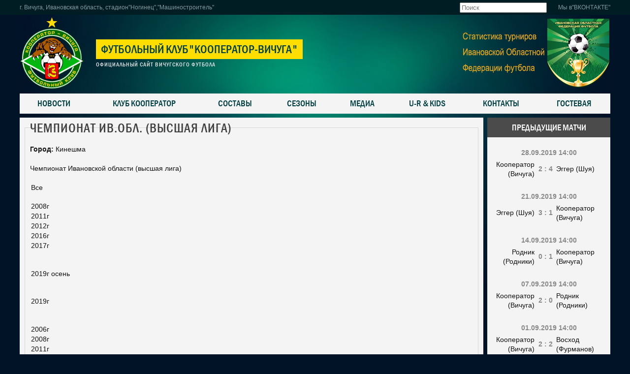

--- FILE ---
content_type: text/html; charset=UTF-8
request_url: https://fc-kooperator.ru/sezony/2011-god/chempionat-iv-obl-vysshaya-liga/team/26/41
body_size: 10993
content:
<!DOCTYPE html>
<html lang="ru-RU">
<head>
	<meta charset="UTF-8">
	<meta name="viewport" content="initial-scale=1.0, width=device-width">
	<title>Чемпионат Ив.обл. (высшая лига) - Футбольный клуб &quot;КООПЕРАТОР-ВИЧУГА&quot;</title>
	<meta name='robots' content='index, follow, max-image-preview:large, max-snippet:-1, max-video-preview:-1' />

	<!-- This site is optimized with the Yoast SEO plugin v21.0 - https://yoast.com/wordpress/plugins/seo/ -->
	<meta name="description" content="Футбольный клуб &quot;Кооператор&quot; г.Вичуга и вичугский футбол" />
	<link rel="canonical" href="https://fc-kooperator.ru/sezony/2011-god/chempionat-iv-obl-vysshaya-liga/team/26/41" />
	<meta property="og:locale" content="ru_RU" />
	<meta property="og:type" content="article" />
	<meta property="og:title" content="Чемпионат Ив.обл. (высшая лига) - Футбольный клуб &quot;КООПЕРАТОР-ВИЧУГА&quot;" />
	<meta property="og:description" content="Футбольный клуб &quot;Кооператор&quot; г.Вичуга и вичугский футбол" />
	<meta property="og:url" content="https://fc-kooperator.ru/sezony/2011-god/chempionat-iv-obl-vysshaya-liga/team/26/41" />
	<meta property="og:site_name" content="Футбольный клуб &quot;КООПЕРАТОР-ВИЧУГА&quot;" />
	<meta property="article:published_time" content="2019-11-10T20:29:00+00:00" />
	<meta property="article:modified_time" content="2023-10-23T22:36:14+00:00" />
	<meta name="author" content="admin" />
	<meta name="twitter:card" content="summary_large_image" />
	<meta name="twitter:label1" content="Написано автором" />
	<meta name="twitter:data1" content="admin" />
	<meta name="twitter:label2" content="Примерное время для чтения" />
	<meta name="twitter:data2" content="1 минута" />
	<script type="application/ld+json" class="yoast-schema-graph">{"@context":"https://schema.org","@graph":[{"@type":"WebPage","@id":"https://fc-kooperator.ru/sezony/2011-god/chempionat-iv-obl-vysshaya-liga/team/26/41","url":"https://fc-kooperator.ru/sezony/2011-god/chempionat-iv-obl-vysshaya-liga/team/26/41","name":"Чемпионат Ив.обл. (высшая лига) - Футбольный клуб &quot;КООПЕРАТОР-ВИЧУГА&quot;","isPartOf":{"@id":"https://fc-kooperator.ru/#website"},"datePublished":"2019-11-10T20:29:00+00:00","dateModified":"2023-10-23T22:36:14+00:00","author":{"@id":"https://fc-kooperator.ru/#/schema/person/9c43880c5743fec822a4546aefe240c0"},"description":"Футбольный клуб \"Кооператор\" г.Вичуга и вичугский футбол","breadcrumb":{"@id":"https://fc-kooperator.ru/sezony/2011-god/chempionat-iv-obl-vysshaya-liga/team/26/41#breadcrumb"},"inLanguage":"ru-RU","potentialAction":[{"@type":"ReadAction","target":["https://fc-kooperator.ru/sezony/2011-god/chempionat-iv-obl-vysshaya-liga/team/26/41"]}]},{"@type":"BreadcrumbList","@id":"https://fc-kooperator.ru/sezony/2011-god/chempionat-iv-obl-vysshaya-liga/team/26/41#breadcrumb","itemListElement":[{"@type":"ListItem","position":1,"name":"Главная страница","item":"https://fc-kooperator.ru/"},{"@type":"ListItem","position":2,"name":"Чемпионат Ив.обл. (высшая лига)"}]},{"@type":"WebSite","@id":"https://fc-kooperator.ru/#website","url":"https://fc-kooperator.ru/","name":"Футбольный клуб &quot;КООПЕРАТОР-ВИЧУГА&quot;","description":"","potentialAction":[{"@type":"SearchAction","target":{"@type":"EntryPoint","urlTemplate":"https://fc-kooperator.ru/?s={search_term_string}"},"query-input":"required name=search_term_string"}],"inLanguage":"ru-RU"},{"@type":"Person","@id":"https://fc-kooperator.ru/#/schema/person/9c43880c5743fec822a4546aefe240c0","name":"admin","image":{"@type":"ImageObject","inLanguage":"ru-RU","@id":"https://fc-kooperator.ru/#/schema/person/image/","url":"https://secure.gravatar.com/avatar/2d6826023f031865b164c14f78254c0e?s=96&d=mm&r=g","contentUrl":"https://secure.gravatar.com/avatar/2d6826023f031865b164c14f78254c0e?s=96&d=mm&r=g","caption":"admin"},"sameAs":["https://fc-kooperator.ru"],"url":"https://fc-kooperator.ru/author/admin"}]}</script>
	<!-- / Yoast SEO plugin. -->


<link rel="alternate" type="application/rss+xml" title="Футбольный клуб &quot;КООПЕРАТОР-ВИЧУГА&quot; &raquo; Лента комментариев к &laquo;Чемпионат Ив.обл. (высшая лига)&raquo;" href="https://fc-kooperator.ru/sezony/2011-god/chempionat-iv-obl-vysshaya-liga/team/26/41/feed" />
<script type="text/javascript">
window._wpemojiSettings = {"baseUrl":"https:\/\/s.w.org\/images\/core\/emoji\/14.0.0\/72x72\/","ext":".png","svgUrl":"https:\/\/s.w.org\/images\/core\/emoji\/14.0.0\/svg\/","svgExt":".svg","source":{"concatemoji":"https:\/\/fc-kooperator.ru\/wp-includes\/js\/wp-emoji-release.min.js?ver=6.1.1"}};
/*! This file is auto-generated */
!function(e,a,t){var n,r,o,i=a.createElement("canvas"),p=i.getContext&&i.getContext("2d");function s(e,t){var a=String.fromCharCode,e=(p.clearRect(0,0,i.width,i.height),p.fillText(a.apply(this,e),0,0),i.toDataURL());return p.clearRect(0,0,i.width,i.height),p.fillText(a.apply(this,t),0,0),e===i.toDataURL()}function c(e){var t=a.createElement("script");t.src=e,t.defer=t.type="text/javascript",a.getElementsByTagName("head")[0].appendChild(t)}for(o=Array("flag","emoji"),t.supports={everything:!0,everythingExceptFlag:!0},r=0;r<o.length;r++)t.supports[o[r]]=function(e){if(p&&p.fillText)switch(p.textBaseline="top",p.font="600 32px Arial",e){case"flag":return s([127987,65039,8205,9895,65039],[127987,65039,8203,9895,65039])?!1:!s([55356,56826,55356,56819],[55356,56826,8203,55356,56819])&&!s([55356,57332,56128,56423,56128,56418,56128,56421,56128,56430,56128,56423,56128,56447],[55356,57332,8203,56128,56423,8203,56128,56418,8203,56128,56421,8203,56128,56430,8203,56128,56423,8203,56128,56447]);case"emoji":return!s([129777,127995,8205,129778,127999],[129777,127995,8203,129778,127999])}return!1}(o[r]),t.supports.everything=t.supports.everything&&t.supports[o[r]],"flag"!==o[r]&&(t.supports.everythingExceptFlag=t.supports.everythingExceptFlag&&t.supports[o[r]]);t.supports.everythingExceptFlag=t.supports.everythingExceptFlag&&!t.supports.flag,t.DOMReady=!1,t.readyCallback=function(){t.DOMReady=!0},t.supports.everything||(n=function(){t.readyCallback()},a.addEventListener?(a.addEventListener("DOMContentLoaded",n,!1),e.addEventListener("load",n,!1)):(e.attachEvent("onload",n),a.attachEvent("onreadystatechange",function(){"complete"===a.readyState&&t.readyCallback()})),(e=t.source||{}).concatemoji?c(e.concatemoji):e.wpemoji&&e.twemoji&&(c(e.twemoji),c(e.wpemoji)))}(window,document,window._wpemojiSettings);
</script>
<style type="text/css">
img.wp-smiley,
img.emoji {
	display: inline !important;
	border: none !important;
	box-shadow: none !important;
	height: 1em !important;
	width: 1em !important;
	margin: 0 0.07em !important;
	vertical-align: -0.1em !important;
	background: none !important;
	padding: 0 !important;
}
</style>
	<link rel='stylesheet' id='wp-block-library-css' href='https://fc-kooperator.ru/wp-includes/css/dist/block-library/style.min.css?ver=6.1.1' type='text/css' media='all' />
<link rel='stylesheet' id='classic-theme-styles-css' href='https://fc-kooperator.ru/wp-includes/css/classic-themes.min.css?ver=1' type='text/css' media='all' />
<style id='global-styles-inline-css' type='text/css'>
body{--wp--preset--color--black: #000000;--wp--preset--color--cyan-bluish-gray: #abb8c3;--wp--preset--color--white: #ffffff;--wp--preset--color--pale-pink: #f78da7;--wp--preset--color--vivid-red: #cf2e2e;--wp--preset--color--luminous-vivid-orange: #ff6900;--wp--preset--color--luminous-vivid-amber: #fcb900;--wp--preset--color--light-green-cyan: #7bdcb5;--wp--preset--color--vivid-green-cyan: #00d084;--wp--preset--color--pale-cyan-blue: #8ed1fc;--wp--preset--color--vivid-cyan-blue: #0693e3;--wp--preset--color--vivid-purple: #9b51e0;--wp--preset--gradient--vivid-cyan-blue-to-vivid-purple: linear-gradient(135deg,rgba(6,147,227,1) 0%,rgb(155,81,224) 100%);--wp--preset--gradient--light-green-cyan-to-vivid-green-cyan: linear-gradient(135deg,rgb(122,220,180) 0%,rgb(0,208,130) 100%);--wp--preset--gradient--luminous-vivid-amber-to-luminous-vivid-orange: linear-gradient(135deg,rgba(252,185,0,1) 0%,rgba(255,105,0,1) 100%);--wp--preset--gradient--luminous-vivid-orange-to-vivid-red: linear-gradient(135deg,rgba(255,105,0,1) 0%,rgb(207,46,46) 100%);--wp--preset--gradient--very-light-gray-to-cyan-bluish-gray: linear-gradient(135deg,rgb(238,238,238) 0%,rgb(169,184,195) 100%);--wp--preset--gradient--cool-to-warm-spectrum: linear-gradient(135deg,rgb(74,234,220) 0%,rgb(151,120,209) 20%,rgb(207,42,186) 40%,rgb(238,44,130) 60%,rgb(251,105,98) 80%,rgb(254,248,76) 100%);--wp--preset--gradient--blush-light-purple: linear-gradient(135deg,rgb(255,206,236) 0%,rgb(152,150,240) 100%);--wp--preset--gradient--blush-bordeaux: linear-gradient(135deg,rgb(254,205,165) 0%,rgb(254,45,45) 50%,rgb(107,0,62) 100%);--wp--preset--gradient--luminous-dusk: linear-gradient(135deg,rgb(255,203,112) 0%,rgb(199,81,192) 50%,rgb(65,88,208) 100%);--wp--preset--gradient--pale-ocean: linear-gradient(135deg,rgb(255,245,203) 0%,rgb(182,227,212) 50%,rgb(51,167,181) 100%);--wp--preset--gradient--electric-grass: linear-gradient(135deg,rgb(202,248,128) 0%,rgb(113,206,126) 100%);--wp--preset--gradient--midnight: linear-gradient(135deg,rgb(2,3,129) 0%,rgb(40,116,252) 100%);--wp--preset--duotone--dark-grayscale: url('#wp-duotone-dark-grayscale');--wp--preset--duotone--grayscale: url('#wp-duotone-grayscale');--wp--preset--duotone--purple-yellow: url('#wp-duotone-purple-yellow');--wp--preset--duotone--blue-red: url('#wp-duotone-blue-red');--wp--preset--duotone--midnight: url('#wp-duotone-midnight');--wp--preset--duotone--magenta-yellow: url('#wp-duotone-magenta-yellow');--wp--preset--duotone--purple-green: url('#wp-duotone-purple-green');--wp--preset--duotone--blue-orange: url('#wp-duotone-blue-orange');--wp--preset--font-size--small: 13px;--wp--preset--font-size--medium: 20px;--wp--preset--font-size--large: 36px;--wp--preset--font-size--x-large: 42px;--wp--preset--spacing--20: 0.44rem;--wp--preset--spacing--30: 0.67rem;--wp--preset--spacing--40: 1rem;--wp--preset--spacing--50: 1.5rem;--wp--preset--spacing--60: 2.25rem;--wp--preset--spacing--70: 3.38rem;--wp--preset--spacing--80: 5.06rem;}:where(.is-layout-flex){gap: 0.5em;}body .is-layout-flow > .alignleft{float: left;margin-inline-start: 0;margin-inline-end: 2em;}body .is-layout-flow > .alignright{float: right;margin-inline-start: 2em;margin-inline-end: 0;}body .is-layout-flow > .aligncenter{margin-left: auto !important;margin-right: auto !important;}body .is-layout-constrained > .alignleft{float: left;margin-inline-start: 0;margin-inline-end: 2em;}body .is-layout-constrained > .alignright{float: right;margin-inline-start: 2em;margin-inline-end: 0;}body .is-layout-constrained > .aligncenter{margin-left: auto !important;margin-right: auto !important;}body .is-layout-constrained > :where(:not(.alignleft):not(.alignright):not(.alignfull)){max-width: var(--wp--style--global--content-size);margin-left: auto !important;margin-right: auto !important;}body .is-layout-constrained > .alignwide{max-width: var(--wp--style--global--wide-size);}body .is-layout-flex{display: flex;}body .is-layout-flex{flex-wrap: wrap;align-items: center;}body .is-layout-flex > *{margin: 0;}:where(.wp-block-columns.is-layout-flex){gap: 2em;}.has-black-color{color: var(--wp--preset--color--black) !important;}.has-cyan-bluish-gray-color{color: var(--wp--preset--color--cyan-bluish-gray) !important;}.has-white-color{color: var(--wp--preset--color--white) !important;}.has-pale-pink-color{color: var(--wp--preset--color--pale-pink) !important;}.has-vivid-red-color{color: var(--wp--preset--color--vivid-red) !important;}.has-luminous-vivid-orange-color{color: var(--wp--preset--color--luminous-vivid-orange) !important;}.has-luminous-vivid-amber-color{color: var(--wp--preset--color--luminous-vivid-amber) !important;}.has-light-green-cyan-color{color: var(--wp--preset--color--light-green-cyan) !important;}.has-vivid-green-cyan-color{color: var(--wp--preset--color--vivid-green-cyan) !important;}.has-pale-cyan-blue-color{color: var(--wp--preset--color--pale-cyan-blue) !important;}.has-vivid-cyan-blue-color{color: var(--wp--preset--color--vivid-cyan-blue) !important;}.has-vivid-purple-color{color: var(--wp--preset--color--vivid-purple) !important;}.has-black-background-color{background-color: var(--wp--preset--color--black) !important;}.has-cyan-bluish-gray-background-color{background-color: var(--wp--preset--color--cyan-bluish-gray) !important;}.has-white-background-color{background-color: var(--wp--preset--color--white) !important;}.has-pale-pink-background-color{background-color: var(--wp--preset--color--pale-pink) !important;}.has-vivid-red-background-color{background-color: var(--wp--preset--color--vivid-red) !important;}.has-luminous-vivid-orange-background-color{background-color: var(--wp--preset--color--luminous-vivid-orange) !important;}.has-luminous-vivid-amber-background-color{background-color: var(--wp--preset--color--luminous-vivid-amber) !important;}.has-light-green-cyan-background-color{background-color: var(--wp--preset--color--light-green-cyan) !important;}.has-vivid-green-cyan-background-color{background-color: var(--wp--preset--color--vivid-green-cyan) !important;}.has-pale-cyan-blue-background-color{background-color: var(--wp--preset--color--pale-cyan-blue) !important;}.has-vivid-cyan-blue-background-color{background-color: var(--wp--preset--color--vivid-cyan-blue) !important;}.has-vivid-purple-background-color{background-color: var(--wp--preset--color--vivid-purple) !important;}.has-black-border-color{border-color: var(--wp--preset--color--black) !important;}.has-cyan-bluish-gray-border-color{border-color: var(--wp--preset--color--cyan-bluish-gray) !important;}.has-white-border-color{border-color: var(--wp--preset--color--white) !important;}.has-pale-pink-border-color{border-color: var(--wp--preset--color--pale-pink) !important;}.has-vivid-red-border-color{border-color: var(--wp--preset--color--vivid-red) !important;}.has-luminous-vivid-orange-border-color{border-color: var(--wp--preset--color--luminous-vivid-orange) !important;}.has-luminous-vivid-amber-border-color{border-color: var(--wp--preset--color--luminous-vivid-amber) !important;}.has-light-green-cyan-border-color{border-color: var(--wp--preset--color--light-green-cyan) !important;}.has-vivid-green-cyan-border-color{border-color: var(--wp--preset--color--vivid-green-cyan) !important;}.has-pale-cyan-blue-border-color{border-color: var(--wp--preset--color--pale-cyan-blue) !important;}.has-vivid-cyan-blue-border-color{border-color: var(--wp--preset--color--vivid-cyan-blue) !important;}.has-vivid-purple-border-color{border-color: var(--wp--preset--color--vivid-purple) !important;}.has-vivid-cyan-blue-to-vivid-purple-gradient-background{background: var(--wp--preset--gradient--vivid-cyan-blue-to-vivid-purple) !important;}.has-light-green-cyan-to-vivid-green-cyan-gradient-background{background: var(--wp--preset--gradient--light-green-cyan-to-vivid-green-cyan) !important;}.has-luminous-vivid-amber-to-luminous-vivid-orange-gradient-background{background: var(--wp--preset--gradient--luminous-vivid-amber-to-luminous-vivid-orange) !important;}.has-luminous-vivid-orange-to-vivid-red-gradient-background{background: var(--wp--preset--gradient--luminous-vivid-orange-to-vivid-red) !important;}.has-very-light-gray-to-cyan-bluish-gray-gradient-background{background: var(--wp--preset--gradient--very-light-gray-to-cyan-bluish-gray) !important;}.has-cool-to-warm-spectrum-gradient-background{background: var(--wp--preset--gradient--cool-to-warm-spectrum) !important;}.has-blush-light-purple-gradient-background{background: var(--wp--preset--gradient--blush-light-purple) !important;}.has-blush-bordeaux-gradient-background{background: var(--wp--preset--gradient--blush-bordeaux) !important;}.has-luminous-dusk-gradient-background{background: var(--wp--preset--gradient--luminous-dusk) !important;}.has-pale-ocean-gradient-background{background: var(--wp--preset--gradient--pale-ocean) !important;}.has-electric-grass-gradient-background{background: var(--wp--preset--gradient--electric-grass) !important;}.has-midnight-gradient-background{background: var(--wp--preset--gradient--midnight) !important;}.has-small-font-size{font-size: var(--wp--preset--font-size--small) !important;}.has-medium-font-size{font-size: var(--wp--preset--font-size--medium) !important;}.has-large-font-size{font-size: var(--wp--preset--font-size--large) !important;}.has-x-large-font-size{font-size: var(--wp--preset--font-size--x-large) !important;}
.wp-block-navigation a:where(:not(.wp-element-button)){color: inherit;}
:where(.wp-block-columns.is-layout-flex){gap: 2em;}
.wp-block-pullquote{font-size: 1.5em;line-height: 1.6;}
</style>
<link rel='stylesheet' id='fc-kooperator-css' href='https://fc-kooperator.ru/wp-content/themes/fc-kooperator/style.css?ver=6.1.1' type='text/css' media='all' />
<link rel="https://api.w.org/" href="https://fc-kooperator.ru/wp-json/" /><link rel="alternate" type="application/json" href="https://fc-kooperator.ru/wp-json/wp/v2/posts/5696" /><link rel="EditURI" type="application/rsd+xml" title="RSD" href="https://fc-kooperator.ru/xmlrpc.php?rsd" />
<link rel="wlwmanifest" type="application/wlwmanifest+xml" href="https://fc-kooperator.ru/wp-includes/wlwmanifest.xml" />
<meta name="generator" content="WordPress 6.1.1" />
<link rel='shortlink' href='https://fc-kooperator.ru/?p=5696' />
<link rel="alternate" type="application/json+oembed" href="https://fc-kooperator.ru/wp-json/oembed/1.0/embed?url=https%3A%2F%2Ffc-kooperator.ru%2Fsezony%2F2011-god%2Fchempionat-iv-obl-vysshaya-liga%2Fteam%2F26%2F41" />
<link rel="alternate" type="text/xml+oembed" href="https://fc-kooperator.ru/wp-json/oembed/1.0/embed?url=https%3A%2F%2Ffc-kooperator.ru%2Fsezony%2F2011-god%2Fchempionat-iv-obl-vysshaya-liga%2Fteam%2F26%2F41&#038;format=xml" />
	<link rel="shortcut icon" href="https://fc-kooperator.ru/wp-content/themes/fc-kooperator/images/favicon.ico" type="image/x-icon">
</head>
<body class="post-template-default single single-post postid-5696 single-format-standard">
<div class="top-info">
	<div id="center">
		<div id="date">г. Вичуга, Ивановская область, стадион"Ногинец","Машиностроитель"</div>
		<div id="right-top">
			<div class="search mod_search189">
				<form action="/" method="get" class="form-inline" role="search">
					<label for="mod-search-searchword189" class="element-invisible"> </label>
					<input name="s" id="mod-search-searchword189" maxlength="200" class="inputbox search-query input-medium" type="search" size="20" placeholder="Поиск">
				</form>
			</div>
			<div id="info"><a href="https://vk.com/fc_kooperator" target="_blank">Мы в"ВКОНТАКТЕ"</a></div>
		</div>
	</div>
</div>
<div class="all-wrapper">
	<header>
		<div id="logotipe">
			<div id="info">
				<p><a href="/"><img src="https://fc-kooperator.ru/wp-content/themes/fc-kooperator/images/Coop_logo_RGB_png_1.png" width="130" border="0"></a></p>
			</div>
		</div>
		<div id="logo-text-all">
			<div id="logo-text-title"><a href="/">Футбольный клуб"Кооператор-Вичуга"</a></div>
			<div id="logo-text-info">Официальный сайт Вичугского футбола</div>
		</div>
		<div id="telephone">
			<div id="info">
				<div><a href="/sezony"><img src="https://fc-kooperator.ru/wp-content/themes/fc-kooperator/images/3ast-h155.png" alt="Нажмите чтобы перейти в статистику." title="Нажмите чтобы перейти в статистику."></a></div>
			</div>
		</div>
	</header>
	<nav>
		<ul class="nav menu mod-list">
			<li><a href="/news">Новости</a></li>
			<li class="deeper parent">
				<a href="/klub">Клуб Кооператор</a>
				<ul class="nav-child unstyled small">
					<li><a href="/klub/administratsiya">Администрация</a></li>
					<li><a href="/klub/shkola">Футбольная школа и секции</a></li>
					<li><a href="/klub/o-klube">О клубе</a></li>
					<li><a href="/klub/istoriya">История до 1988г</a></li>
					<li><a href="/klub/stadiony">Стадионы</a></li>
					<li><a href="/klub/atributika-2">Атрибутика (2)</a></li>
				</ul>
			</li>
			<li class="divider deeper parent">
				<span class="separator">Составы</span>
				<ul class="nav-child unstyled small">
					<li class="divider deeper parent">
						<span class="separator">2017_ВЛ</span>
						<ul class="nav-child unstyled small">
							<li><a href="/komanda/2017-vl/avaks-2017">Авакс_2017</a></li>
							<li><a href="/komanda/2017-vl/volzhanin">Волжанин_2017</a></li>
							<li><a href="/komanda/2017-vl/voskhod-2017">Восход_2017</a></li>
							<li><a href="/komanda/2017-vl/kooperator-2017">Кооператор_2017</a></li>
							<li><a href="/komanda/2017-vl/kokhma-2017">Кохма_2017</a></li>
							<li><a href="/komanda/2017-vl/rodnik-2017">Родник_2017</a></li>
							<li><a href="/komanda/2017-vl/tejkovo-2017">Тейково_2017</a></li>
							<li><a href="/komanda/2017-vl/shujskij-2017">Шуйский_2017</a></li>
							<li><a href="/komanda/2017-vl/shuya-egger-2017">Шуя-Эггер_2017</a></li>
						</ul>
					</li>
					<li class="divider deeper parent">
						<span class="separator">2017_1Л</span>
						<ul class="nav-child unstyled small">
							<li><a href="/komanda/2017-1l/bgv-2017">БГВ_2017</a></li>
							<li><a href="/komanda/2017-1l/zavolzhsk-2017">Заволжск_2017</a></li>
							<li><a href="/komanda/2017-1l/zvezda-2017">Звезда_2017</a></li>
						</ul>
					</li>
					<li class="divider"><span class="separator">2017_2Л</span></li>
					<li class="divider deeper parent">
						<span class="separator">2016</span>
						<ul class="nav-child unstyled small">
							<li><a href="/komanda/2016/kooperator-mff-2016">КООПЕРАТОР_МФФ_2016</a></li>
							<li><a href="/komanda/2016/tekstilshchik-m-mff-2016">ТЕКСТИЛЬЩИК-М_МФФ_2016</a></li>
							<li><a href="/komanda/2016/tejkovo-iv-o-2016">ТЕЙКОВО_ИВ.О_2016</a></li>
							<li><a href="/komanda/2016/voskhod-iv-o-2016">ВОСХОД_Ив.о_2016</a></li>
							<li><a href="/komanda/2016/volzhanin-iv-o-2016">Волжанин_Ив.о_2016</a></li>
							<li><a href="/komanda/2016/rodnik-iv-o-2015-2016">Родник_Ив.О_2015_2016</a></li>
							<li><a href="/komanda/2016/spartak-iv-o-2016">Спартак-Эггер_Ив.О_2016</a></li>
							<li><a href="/komanda/2016/iskra-iv-o-2016">Искра_Ив.О_2016</a></li>
							<li><a href="/komanda/2016/kokhma-iv-o-2016">Кохма_Ив.О_2016</a></li>
						</ul>
					</li>
					<li class="divider deeper parent">
						<span class="separator">2015</span>
						<ul class="nav-child unstyled small">
							<li><a href="/komanda/vysshaya-liga-2015/kooperator-iv-2015">Кооператор_МФФ_2015</a></li>
							<li><a href="/komanda/vysshaya-liga-2015/kooperator-2015">Кооператор_Ив.О_2015</a></li>
							<li><a href="/komanda/vysshaya-liga-2015/voskhod-2015">Восход_Ив.О_2015</a></li>
							<li><a href="/komanda/vysshaya-liga-2015/iskra-2015">Искра_Ив.О_2015</a></li>
							<li><a href="/komanda/vysshaya-liga-2015/kokhma-2015">Кохма_Ив.О_2015</a></li>
							<li><a href="/komanda/vysshaya-liga-2015/rodnik-2015">Родник_Ив.О_2015</a></li>
							<li><a href="/komanda/vysshaya-liga-2015/spart-2015">Спартак_Ив.О_2015</a></li>
							<li><a href="/komanda/vysshaya-liga-2015/tejkovo-2015">Тейково_Ив.О_2015</a></li>
							<li><a href="/komanda/vysshaya-liga-2015/yuzha-2015">Южа_Ив.О_2015</a></li>
							<li><a href="/komanda/vysshaya-liga-2015/vichuga-v-2015">Вичуга_Ветераны ИвО_2015</a></li>
							<li><a href="/komanda/vysshaya-liga-2015/kolteks-2015">Колтекс_1Л Ив.О_2015</a></li>
						</ul>
					</li>
					<li><a href="/komanda/kom-kooper">Администрация</a></li>
					<li class="divider deeper parent">
						<span class="separator">2014</span>
						<ul class="nav-child unstyled small">
							<li><a href="/komanda/mff-2014/kooperator-mff2014">Кооператор_МФФ_2014</a></li>
							<li><a href="/komanda/mff-2014/tekstilshchik-m-mff-2014">Текстильщик-М_МФФ_2014</a></li>
							<li><a href="/komanda/mff-2014/kooperator-vl-ivo-2014">Кооператор_ВЛ ИвО_2014</a></li>
							<li><a href="/komanda/mff-2014/spartak-telekom-vl-ivo-2014">Спартак-Телеком_ВЛ ИвО_2014</a></li>
						</ul>
					</li>
					<li class="divider deeper parent">
						<span class="separator">2013</span>
						<ul class="nav-child unstyled small">
							<li><a href="/komanda/2013/kooperator-mff-2013">Кооператор_МФФ_2013</a></li>
							<li><a href="/komanda/2013/tekstilshchik-m-mff-2013">Текстильщик-М_МФФ_2013</a></li>
						</ul>
					</li>
					<li class="divider"><span class="separator">2012</span></li>
					<li class="divider"><span class="separator">2011</span></li>
					<li class="divider"><span class="separator">2010</span></li>
					<li class="divider deeper parent">
						<span class="separator">2009</span>
						<ul class="nav-child unstyled small">
							<li><a href="/komanda/mff-2009/kooperator-2009-mff">Кооператор_МФФ_2009</a></li>
						</ul>
					</li>
					<li class="divider deeper parent">
						<span class="separator">2006</span>
						<ul class="nav-child unstyled small">
							<li><a href="/komanda/2006-iv-ol-vyssh-liga/kooperator-2006">Кооператор_ВЛ ИвО_2006</a></li>
							<li><a href="/komanda/2006-iv-ol-vyssh-liga/medved-2006">Медведь_ВЛ ИвО_2006</a></li>
						</ul>
					</li>
				</ul>
			</li>
			<li class="deeper parent">
				<a href="/sezony">Сезоны</a>
				<ul class="nav-child unstyled small">
					<li class="divider deeper parent">
						<span class="separator">2020 год</span>
						<ul class="nav-child unstyled small">
							<li><a href="/sezony/2020-god/chempionat-iv-obl-vysshaya-liga">Чемпионат Ив.обл. (высшая лига)</a></li>
							<li><a href="/sezony/2020-god/pervenstvo-iv-obl-pervaya-liga">Первенство ив.обл.(первая лига)</a></li>
							<li><a href="/sezony/2020-god/pervenstvo-iv-obl-vtoraya-liga">Первенство ив.обл.(вторая лига)</a></li>
							<li><a href="/sezony/2020-god/kubok-ivanovskoj-oblasti">Кубок ивановской области</a></li>
							<li><a href="/sezony/2020-god/pervenstvo-iv-obl-veterany">первенство ив.обл.(ветераны)</a></li>
						</ul>
					</li>
					<li class="divider deeper parent">
						<span class="separator">2019 год</span>
						<ul class="nav-child unstyled small">
							<li><a href="/sezony/2019-god/chempionat-iv-obl-vysshaya-liga2019">Чемпионат Ив.обл. (высшая лига)</a></li>
							<li><a href="/sezony/2019-god/kubok-iv-oblasti-2-liga">Кубок Ив.Области (1-2 Лига)</a></li>
							<li><a href="/sezony/2019-god/pervenstvo-iv-obl-pervaya-liga">Первенство ив.обл.(первая лига)</a></li>
							<li><a href="/sezony/2019-god/pervenstvo-iv-obl-vtoraya-liga">Первенство ив.обл.(вторая лига)</a></li>
							<li><a href="/sezony/2019-god/pervenstvo-iv-oblasti-veterany">Первенство ИВ.области (ветераны)</a></li>
							<li><a href="/sezony/2019-god/kemp-chempionat-vichugi-2019-letnij">КЭМП-чемпионат Вичуги-2019/летний</a></li>
							<li><a href="/sezony/2019-god/kubok-iv-oblasti-vysshaya-liga2019">КУБОК Ив.Области(высшая лига)</a></li>
							<li><a href="/sezony/2019-god/kubok-ivanovskoj-oblasti-1-2-liga-osen">Кубок Ивановской области 1-2 лига осень</a></li>
							<li><a href="/sezony/2019-god/kemp-chempionat-vichugi-zimnij19-20">КЭМП-Чемпионат Вичуги/зимний</a></li>
						</ul>
					</li>
					<li class="divider deeper parent">
						<span class="separator">2018 год</span>
						<ul class="nav-child unstyled small">
							<li><a href="/sezony/2018-god/chempionat-iv-obl-vysshaya-liga">Чемпионат Ив.обл. (высшая лига)</a></li>
							<li><a href="/sezony/2018-god/pervenstvo-iv-obl-pervaya-liga">Первенство Ив.обл.(Первая Лига)</a></li>
							<li><a href="/sezony/2018-god/pervenstvo-iv-obl-vtoraya-liga">Первенство Ив.обл.(Вторая Лига)</a></li>
							<li><a href="/sezony/2018-god/pervenstvo-iv-obl-veterany">Первенство Ив.обл.(ветераны)</a></li>
							<li><a href="/sezony/2018-god/kubok-iv-oblasti-vysshaya-liga">КУБОК Ив.Области(высшая лига)</a></li>
							<li><a href="/sezony/2018-god/kemp-chempionat-vichugi-2018-letnij">КЭМП-чемпионат Вичуги-2018/летний</a></li>
							<li><a href="/sezony/2018-god/kemp-chempionat-g-o-vichuga-po-mini-futbolu-2018-2019gg">КЭМП-Чемп Вичуги 18-19/зимний</a></li>
						</ul>
					</li>
					<li class="divider deeper parent">
						<span class="separator">2017 год</span>
						<ul class="nav-child unstyled small">
							<li><a href="/sezony/2017-god/chempionat-iv-obl-vysshaya-liga">Чемпионат Ив.обл. (высшая лига)</a></li>
							<li><a href="/sezony/2017-god/pervenstvo-iv-obl-pervaya-liga">Первенство Ив.обл.(Первая Лига)</a></li>
							<li><a href="/sezony/2017-god/pervenstvo-ivanovskoj-oblasti-vtoraya-liga">Первенство Ив.обл.(Вторая Лига)</a></li>
							<li><a href="/sezony/2017-god/pervenstvo-iv-obl-veterany">Первенство Ив.обл.(ветераны)</a></li>
							<li><a href="/sezony/2017-god/kubok-iv-oblasti-po-ligam">Кубок Ив.области (по лигам)</a></li>
							<li><a href="/sezony/2017-god/kubok-iv-oblasti-2017g">Кубок Ив.области - 2017г</a></li>
							<li><a href="/sezony/2017-god/pervenstvo-vichugi-po-mini-futbolu-zima">Первенство Вичуги мини-зима</a></li>
						</ul>
					</li>
					<li class="divider deeper parent">
						<span class="separator">2016 год</span>
						<ul class="nav-child unstyled small">
							<li><a href="/sezony/2016-god/pervenstvo-iv-obl-pervaya-liga">Первенство Ив.Обл.(первая лига)</a></li>
							<li><a href="/sezony/2016-god/kubok-iv-oblasti-vysshaya-liga">КУБОК ИВ.Области(высшая лига)</a></li>
							<li><a href="/sezony/2016-god/pervenstvo-iv-oblasti-veterany">Первенство Ив.обл.(ветераны)</a></li>
							<li><a href="/sezony/2016-god/pervenstvo-mff-zolotoe-koltso">Первенство МФФ"Золотое Кольцо"</a></li>
							<li><a href="/sezony/2016-god/kubok-mff-zolotoe-koltso">Кубок МФФ"Золотое КОльцо"</a></li>
							<li><a href="http://goldfootball.nagradion.ru/kubok_chempionov_mff_zolotoe_koltso_2016_god_/" target="_blank" rel="noopener noreferrer">Кубок Чемпионов </a></li>
							<li><a href="/sezony/2016-god/chempionat-vichugi-8-8">КЭМП-Чемпионат Вичуги 8*8 лето</a></li>
							<li><a href="/sezony/2016-god/chempionat-iv-obl-vysshaya-liga">Чемпионат Ив.обл. (высшая лига)</a></li>
						</ul>
					</li>
					<li class="divider deeper parent">
						<span class="separator">2015 год</span>
						<ul class="nav-child unstyled small">
							<li><a href="/sezony/2015-god/chempionat-iv-obl-vysshaya-liga">Чемпионат Ив.обл. (высшая лига)</a></li>
							<li><a href="/sezony/2015-god/pervenstvo-iv-obl-pervaya-liga">Первенство Ив.Обл. (первая лига)</a></li>
							<li><a href="/sezony/2015-god/kubok-iv-oblasti-vysshaya-liga">Кубок Ив.Области(высшая лига)</a></li>
							<li><a href="/sezony/2015-god/pervenstvo-iv-obl-veterany">Первенство Ив.Обл. (ветераны)</a></li>
							<li><a href="/sezony/2015-god/pervenstvo-mff-zolotoe-koltso">Первенство МФФ"Золотое Кольцо" 2015</a></li>
							<li><a href="/sezony/2015-god/kubok-mff-zolotoe-koltso">КУБОК МФФ"Золотое Кольцо"</a></li>
							<li><a href="/sezony/2015-god/otkrytyj-chempionat-g-vichugi-po-futbolu-8-8">Чемпионат Вичуги 8*8</a></li>
							<li><a href="/sezony/2015-god/kemp-chempionat-vichugi-zima">КЭМП-Чемпионат Вичуги (зима)</a></li>
							<li><a href="/sezony/2015-god/kubok-pervoj-ligi-2015-16">Кубок Первой Лиги 2015/16</a></li>
						</ul>
					</li>
					<li class="divider deeper parent">
						<span class="separator">2014 год</span>
						<ul class="nav-child unstyled small">
							<li><a href="/sezony/2014g/kemp-chempionat-vichugi-zima">КЭМП-Чемпионат Вичуги (зима)</a></li>
							<li><a href="/sezony/2014g/chempionat-ivanovskoj-oblasti-vysshaya-liga">Чемпионат Ив.обл. (высшая лига)</a></li>
							<li><a href="/sezony/2014g/pervenstvo-iv-obl-pervaya-liga">Первенство Ив.обл. (первая лига)</a></li>
							<li><a href="/sezony/2014g/kubok-ivanovskoj-oblasti">Кубок Ивановской области</a></li>
							<li><a href="/sezony/2014g/kubok-ivanovskoj-oblasti-2">Кубок Ив.области (Первая Лига)</a></li>
							<li><a href="/sezony/2014g/chempionat-mff-zolotoe-koltso">Первенство МФФ"Золотое Кольцо"</a></li>
							<li><a href="/sezony/2014g/kubok-mff-zolotoe-koltso">Кубок МФФ"Золотое Кольцо"</a></li>
						</ul>
					</li>
					<li class="divider deeper parent">
						<span class="separator">2013 год</span>
						<ul class="nav-child unstyled small">
							<li><a href="/sezony/2013-god/chempionat-mff-zolotoe-koltso2">Первенство МФФ"Золотое Кольцо"</a></li>
							<li><a href="/sezony/2013-god/chempionat-ivanovskoj-oblasti-vysshaya-liga">Чемпионат Ив.обл. (высшая лига)</a></li>
							<li><a href="/sezony/2013-god/pervenstvo-iv-obl-pervaya-liga">Первенство Ив.обл. (первая лига)</a></li>
							<li><a href="/sezony/2013-god/kubok-ivanovskoj-oblasti">Кубок Ивановской области</a></li>
						</ul>
					</li>
					<li class="divider deeper parent">
						<span class="separator">2012 год</span>
						<ul class="nav-child unstyled small">
							<li><a href="/sezony/2012-god/chempionat-iv-obl-vysshaya-liga">Чемпионат Ив.обл. (высшая лига)</a></li>
							<li><a href="/sezony/2012-god/pervenstvo-iv-obl-pervaya-liga">Первенство Ив.обл. (первая лига)</a></li>
							<li><a href="/sezony/2012-god/kubok-ivanovskoj-oblasti-k">Кубок Ивановской области</a></li>
							<li><a href="/sezony/2012-god/kubok-ivanovskoj-oblasti">Суперкубок Ивановской области</a></li>
						</ul>
					</li>
					<li class="divider deeper parent">
						<span class="separator">2011 год</span>
						<ul class="nav-child unstyled small">
							<li><a href="/sezony/2011-god/chempionat-iv-obl-vysshaya-liga">Чемпионат Ив.обл. (высшая лига)</a></li>
							<li><a href="/sezony/2011-god/kubok-ivanovskoj-oblasti11">Кубок Ивановской области</a></li>
						</ul>
					</li>
					<li class="divider deeper parent">
						<span class="separator">2009 год</span>
						<ul class="nav-child unstyled small">
							<li><a href="/sezony/2009-god/chempionat-mff-zolotoe-koltso">Первенство МФФ"Золотое Кольцо"</a></li>
						</ul>
					</li>
					<li class="divider deeper parent">
						<span class="separator">2008 год</span>
						<ul class="nav-child unstyled small">
							<li><a href="/sezony/2008-god/chempionat-iv-obl-vyshaya-liga">Чемпионат Ив. обл. (вышая лига)</a></li>
							<li><a href="/sezony/2008-god/kubok-ivanovskoj-oblasti">Кубок Ивановской области</a></li>
						</ul>
					</li>
					<li class="divider deeper parent">
						<span class="separator">2006 год</span>
						<ul class="nav-child unstyled small">
							<li><a href="/sezony/2006-god/chempionat-mff-zolotoe-koltso">Первенство МФФ"Золотое Кольцо"</a></li>
							<li><a href="/sezony/2006-god/chempionat-ivanovskoj-oblasti-vysshaya-liga">Чемпионат Ив. обл. (высшая лига)</a></li>
						</ul>
					</li>
					<li class="divider deeper parent">
						<span class="separator">2005 год</span>
						<ul class="nav-child unstyled small">
							<li><a href="/sezony/2005-god/chempionat-mff-zolotoe-koltso">Первенство МФФ"Золотое Кольцо"</a></li>
						</ul>
					</li>
				</ul>
			</li>
			<li class="divider deeper parent">
				<span class="separator">Медиа</span>
				<ul class="nav-child unstyled small">
					<li><a href="/media-gallery/photo">Фотогалерея</a></li>
					<li><a href="/media-gallery/applets">Программки</a></li>
					<li><a href="/media-gallery/video">Видео</a></li>
				</ul>
			</li>
			<li class="divider deeper parent">
				<span class="separator">U-r &amp; Kids</span>
				<ul class="nav-child unstyled small">
					<li><a href="/u-i-kids/2019-u-age">2019г U-ст</a></li>
					<li><a href="/u-i-kids/2019g-u-ml">2019г U-мл</a></li>
					<li class="divider deeper parent">
						<span class="separator">2018г</span>
						<ul class="nav-child unstyled small">
							<li><a href="/u-i-kids/2018g/2018g-u-st">2018г U-ст</a></li>
							<li><a href="/u-i-kids/2018g/2018g-u-ml">2018г U-мл</a></li>
							<li><a href="/u-i-kids/2018g/2018-kids-st">2018г Kids-ст</a></li>
							<li><a href="/u-i-kids/2018g/2018g-kids-ml">2018г Kids-мл</a></li>
						</ul>
					</li>
					<li class="divider deeper parent">
						<span class="separator">2017г</span>
						<ul class="nav-child unstyled small">
							<li><a href="/u-i-kids/2017g/2017g-u-st">2017г U-ст</a></li>
							<li><a href="/u-i-kids/2017g/2017g-u-ml">2017г U-мл</a></li>
							<li><a href="/u-i-kids/2017g/2017g-kids-st">2017г Kids-ст</a></li>
							<li><a href="/u-i-kids/2017g/2017-kids-ml">2017 Kids-мл</a></li>
						</ul>
					</li>
					<li class="divider deeper parent">
						<span class="separator">2016г</span>
						<ul class="nav-child unstyled small">
							<li><a href="/u-i-kids/2016g/2016g-u-st">2016г U-ст</a></li>
							<li><a href="/u-i-kids/2016g/2016g-u-ml">2016г U-мл</a></li>
							<li><a href="/u-i-kids/2016g/2016g-kids-st">2016г Kids-ст</a></li>
							<li><a href="/u-i-kids/2016g/2016g-kids-ml">2016г KIDS-мл</a></li>
						</ul>
					</li>
					<li class="divider deeper parent">
						<span class="separator">2015г</span>
						<ul class="nav-child unstyled small">
							<li><a href="/u-i-kids/2015g/2015g-u-st">2015г U-ст</a></li>
							<li><a href="/u-i-kids/2015g/2015g-u-ml">2015г U-мл</a></li>
							<li><a href="/u-i-kids/2015g/2015g-kids-st">2015г KIDS-ст</a></li>
							<li><a href="/u-i-kids/2015g/2015g-kids-ml">2015г KIDS-мл</a></li>
						</ul>
					</li>
					<li class="divider deeper parent">
						<span class="separator">2014г</span>
						<ul class="nav-child unstyled small">
							<li><a href="/u-i-kids/2014g/2014u-1997-1998">2014 U-ст 1997/98</a></li>
							<li><a href="/u-i-kids/2014g/2014u-1999-2000">2014 U-мл 1999/00</a></li>
							<li><a href="/u-i-kids/2014g/2014kids-2001-02">2014 Kids-ст</a></li>
							<li><a href="/u-i-kids/2014g/2014kids-2003-04">2014 Kids-мл</a></li>
						</ul>
					</li>
				</ul>
			</li>
			<li><a href="/kontakty">Контакты</a></li>
			<li><a href="/gostevaya">Гостевая</a></li>
		</ul>
	</nav>
	<div class="info-all">
	<div class="right">
		<div class="prev">
			<div id="custom_html-2" class="widget_text widget widget_custom_html"><div class="textwidget custom-html-widget"><div class="moduletable">
	<h3>Предыдущие матчи</h3>
	<table class="table-right-res" cellpadding="0" border="0" align="center">
		<tbody>
			<tr>
				<td colspan="3" class="date-right-prev">
					28.09.2019 14:00	          
				</td>
			</tr>
			<tr>
				<td class="team1-right">Кооператор (Вичуга)</td>
				<td class="prev-res">
					2 : 4
				</td>
				<td class="team_taway_left" style="width:45%;">			
					Эггер (Шуя)			    
				</td>
			</tr>
			<tr>
				<td colspan="3" class="date-right-prev">
					21.09.2019 14:00	          
				</td>
			</tr>
			<tr>
				<td class="team1-right">Эггер (Шуя)</td>
				<td class="prev-res">
					3 : 1
				</td>
				<td class="team_taway_left" style="width:45%;">			
					Кооператор (Вичуга)			    
				</td>
			</tr>
			<tr>
				<td colspan="3" class="date-right-prev">
					14.09.2019 14:00	          
				</td>
			</tr>
			<tr>
				<td class="team1-right">Родник (Родники)</td>
				<td class="prev-res">
					0 : 1
				</td>
				<td class="team_taway_left" style="width:45%;">			
					Кооператор (Вичуга)			    
				</td>
			</tr>
			<tr>
				<td colspan="3" class="date-right-prev">
					07.09.2019 14:00	          
				</td>
			</tr>
			<tr>
				<td class="team1-right">Кооператор (Вичуга)</td>
				<td class="prev-res">
					2 : 0
				</td>
				<td class="team_taway_left" style="width:45%;">			
					Родник (Родники)			    
				</td>
			</tr>
			<tr>
				<td colspan="3" class="date-right-prev">
					01.09.2019 14:00	          
				</td>
			</tr>
			<tr>
				<td class="team1-right">Кооператор (Вичуга)</td>
				<td class="prev-res">
					2 : 2
				</td>
				<td class="team_taway_left" style="width:45%;">			
					Восход (Фурманов)			    
				</td>
			</tr>
		</tbody>
	</table>
</div>
<div class="moduletable">
	<h3>Спонсоры и партнеры</h3>
	<div id="info">
		<table style="width: 250px; height: 405px; border: 0px solid #ffffff;" rules="all" cellspacing="1" cellpadding="1" border="0">
			<tbody>
				<tr>
					<td><img src="/wp-content/uploads/images/KOSBY_M.png" alt="KOSBY M" width="97" height="39" border="0"></td>
					<td style="padding-right: 15px;" width="130">
						<p><span style="font-size: 8pt; padding-right: 5px;">Фирма"Косби-М" - вкусный спонсор ФК"Кооператор"</span></p>
					</td>
				</tr>
				<tr>
					<td><img src="/wp-content/uploads/images/2014.png" alt="2014" width="90" height="80" border="0"></td>
					<td style="margin-left: 120px; padding-right: 15px;"><span style="font-size: 8pt;">Фирма"КЭМП" - титульный спонсор Чемпионата Вичуги</span></td>
				</tr>
				<tr>
					<td>&nbsp;<img src="/wp-content/uploads/images/Novosib.JPG" alt="Novosib" width="90" height="87" border="0"></td>
					<td style="padding-right: 15px;">
						<p><span style="font-size: 8pt; padding-right: 15px;">ИП Миронович СА - Партнер интернет-сайта"Кооператора"<br></span></p>
					</td>
				</tr>
			</tbody>
		</table>
	</div>
</div>
</div></div>
		<div id="recent-posts-2" class="widget widget_recent_entries">
		<h3 class="widget-title">Последние события</h3>
		<ul>
											<li>
					<a href="https://fc-kooperator.ru/sezony/poisk-sponsorov-kak-razvivaetsya-proe">Поиск спонсоров: как развивается проект поддержки «Кооператор-Вичуги»</a>
									</li>
											<li>
					<a href="https://fc-kooperator.ru/news/stadion-noginec-i-infrastruktura">Стадион «Ногинец» и инфраструктура — как развивается домашняя арена Кооператора</a>
									</li>
											<li>
					<a href="https://fc-kooperator.ru/komanda/poshagovoe-rukovodstvo-po-analitike-f">Пошаговое руководство по аналитике футбольных матчей</a>
									</li>
											<li>
					<a href="https://fc-kooperator.ru/kak-formiruetsya-futbolnaya-komanda-avtoritetnye-igroki-i-silnye-storony-sportsmenov">Как формируется футбольная команда: авторитетные игроки и сильные стороны спортсменов</a>
									</li>
											<li>
					<a href="https://fc-kooperator.ru/vliyanie-futbolnyh-transferov-na-psihologicheskij-klimat-v-komande">Влияние футбольных трансферов на психологический климат в команде</a>
									</li>
					</ul>

		</div>		</div>
	</div>
	<div class="center">
		<div class="content">
			<div class="cont-all">
				<div class="cont-info">
					<div id="border">
						<article id="post-5696" class="post-5696 post type-post status-publish format-standard hentry category-sezony">
	<h1>Чемпионат Ив.обл. (высшая лига)</h1>
	<div class="entry-content">
		<p><strong>Город:</strong> Кинешма</p>
</p>
<p>Чемпионат Ивановской области (высшая лига)</p><option>Все</option><optgroup><option>2008г</option><option>2011г</option><option>2012г</option><option>2016г</option><option>2017г</option></optgroup><br />
<optgroup><option>2019г осень</option></optgroup><br />
<optgroup><option>2019г</option></optgroup><br />
<optgroup><option>2006г</option><option>2008г</option><option>2011г</option><option>2012г</option><option>2013г</option><option>2016г</option><option>2017г</option><option>2018г</option></optgroup></p>
<p>&nbsp;</p>
<p>BLFA_TEAM-OP</p>
<table cellpadding="0" cellspacing="0" border="0" class="team-tour">
<tr id="table-result">
<td id="res-time"><b>1 тур</b><br />
14:00, 2011-05-28</td>
<td id="team1">Спартак-Телеком (Шуя)</td>
<td id="res"><a href="/sezony/2011-god/chempionat-iv-obl-vysshaya-liga/view_match/1059"><strong>3:0</strong></a></td>
<td id="team2">Волжанин (Кинешма)</td>
</tr>
<tr id="table-result">
<td id="res-time"><b>3 тур</b><br />
14:00, 2011-06-11</td>
<td id="team1">Волжанин (Кинешма)</td>
<td id="res"><a href="/sezony/2011-god/chempionat-iv-obl-vysshaya-liga/view_match/1074"><strong>0:1</strong></a></td>
<td id="team2">Восход-Строитель (Фурманов)</td>
</tr>
<tr id="table-result">
<td id="res-time"><b>4 тур</b><br />
14:00, 2011-06-18</td>
<td id="team1">Волжанин (Кинешма)</td>
<td id="res"><a href="/sezony/2011-god/chempionat-iv-obl-vysshaya-liga/view_match/1078"><strong>0:2</strong></a></td>
<td id="team2">Текстильщик-2-Автокран (Иваново)</td>
</tr>
<tr id="table-result">
<td id="res-time"><b>5 тур</b><br />
14:00, 2011-06-25</td>
<td id="team1">Вичуга-ДЮСШ (Вичуга)</td>
<td id="res"><a href="/sezony/2011-god/chempionat-iv-obl-vysshaya-liga/view_match/1082"><strong>1:1</strong></a></td>
<td id="team2">Волжанин (Кинешма)</td>
</tr>
<tr id="table-result">
<td id="res-time"><b>6 тур</b><br />
14:00, 2011-07-02</td>
<td id="team1">Родник (Родники)</td>
<td id="res"><a href="/sezony/2011-god/chempionat-iv-obl-vysshaya-liga/view_match/1088"><strong>1:2</strong></a></td>
<td id="team2">Волжанин (Кинешма)</td>
</tr>
<tr id="table-result">
<td id="res-time"><b>7 тур</b><br />
16:00, 2011-07-09</td>
<td id="team1">Волжанин (Кинешма)</td>
<td id="res"><a href="/sezony/2011-god/chempionat-iv-obl-vysshaya-liga/view_match/1091"><strong>0:2</strong></a></td>
<td id="team2">Геалан-Рустекс (Кохма)</td>
</tr>
<tr id="table-result">
<td id="res-time"><b>9 тур</b><br />
16:00, 2011-07-22</td>
<td id="team1">Кооператор (Вичуга)</td>
<td id="res"><a href="/sezony/2011-god/chempionat-iv-obl-vysshaya-liga/view_match/1097"><strong>3:1</strong></a></td>
<td id="team2">Волжанин (Кинешма)</td>
</tr>
<tr id="table-result">
<td id="res-time"><b>2 тур</b><br />
18:00, 2011-07-27</td>
<td id="team1">Волжанин (Кинешма)</td>
<td id="res"><a href="/sezony/2011-god/chempionat-iv-obl-vysshaya-liga/view_match/1062"><strong>0:2</strong></a></td>
<td id="team2">Кооператор (Вичуга)</td>
</tr>
<tr id="table-result">
<td id="res-time"><b>10 тур</b><br />
14:00, 2011-07-30</td>
<td id="team1">Восход-Строитель (Фурманов)</td>
<td id="res"><a href="/sezony/2011-god/chempionat-iv-obl-vysshaya-liga/view_match/1102"><strong>6:1</strong></a></td>
<td id="team2">Волжанин (Кинешма)</td>
</tr>
<tr id="table-result">
<td id="res-time"><b>11 тур</b><br />
14:00, 2011-08-06</td>
<td id="team1">Текстильщик-2-Автокран (Иваново)</td>
<td id="res"><a href="/sezony/2011-god/chempionat-iv-obl-vysshaya-liga/view_match/1107"><strong>7:0</strong></a></td>
<td id="team2">Волжанин (Кинешма)</td>
</tr>
<tr id="table-result">
<td id="res-time"><b>8 тур</b><br />
18:00, 2011-08-10</td>
<td id="team1">Волжанин (Кинешма)</td>
<td id="res"><a href="/sezony/2011-god/chempionat-iv-obl-vysshaya-liga/view_match/1094"><strong>0:2</strong></a></td>
<td id="team2">Спартак-Телеком (Шуя)</td>
</tr>
<tr id="table-result">
<td id="res-time"><b>12 тур</b><br />
14:00, 2011-08-13</td>
<td id="team1">Волжанин (Кинешма)</td>
<td id="res"><a href="/sezony/2011-god/chempionat-iv-obl-vysshaya-liga/view_match/1110"><strong>2:0</strong></a></td>
<td id="team2">Вичуга-ДЮСШ (Вичуга)</td>
</tr>
<tr id="table-result">
<td id="res-time"><b>13 тур</b><br />
14:00, 2011-08-20</td>
<td id="team1">Волжанин (Кинешма)</td>
<td id="res"><a href="/sezony/2011-god/chempionat-iv-obl-vysshaya-liga/view_match/1116"><strong>1:3</strong></a></td>
<td id="team2">Родник (Родники)</td>
</tr>
<tr id="table-result">
<td id="res-time"><b>14 тур</b><br />
16:00, 2011-08-27</td>
<td id="team1">Геалан-Рустекс (Кохма)</td>
<td id="res"><a href="/sezony/2011-god/chempionat-iv-obl-vysshaya-liga/view_match/1119"><strong>3:0</strong></a></td>
<td id="team2">Волжанин (Кинешма)</td>
</tr>
</table>
<table cellpadding="0" cellspacing="0" border="0" class="team-pl">
<thead>
<tr>
<td id="title-team">Игрок</td>
<td id='title-team'></td>
<td id='title-team'></td>
<td id='title-team'></td>
<td id='title-team'></td>
<td id='title-team'></td>
<td id='title-team'></td>
<td id='title-team'></td>
<td id='title-team'>А</td>
<td id='title-team'>№</td>
<td id='title-team'>Игр</td>
</tr>
</thead>
<tbody>
<tr id="table-result">
<td align="left">*** *</td>
<td>2</td>
<td class='null-cell'>(0)</td>
<td class='null-cell'>0</td>
<td class='null-cell'>0</td>
<td class='null-cell'>0</td>
<td class='null-cell'>0</td>
<td class='null-cell'>0</td>
<td>&nbsp;</td>
<td>&nbsp;</td>
<td>0</td>
</tr>
<tr id="table-result">
<td align="left">Бакунин Клим Гер</td>
<td>1</td>
<td class='null-cell'>(0)</td>
<td class='null-cell'>0</td>
<td class='null-cell'>0</td>
<td>1</td>
<td class='null-cell'>0</td>
<td class='null-cell'>0</td>
<td>&nbsp;</td>
<td>&nbsp;</td>
<td>10</td>
</tr>
<tr id="table-result">
<td align="left">Букарев Артем Ал</td>
<td class='null-cell'>0</td>
<td class='null-cell'>(0)</td>
<td class='null-cell'>0</td>
<td class='null-cell'>0</td>
<td class='null-cell'>0</td>
<td class='null-cell'>0</td>
<td class='null-cell'>0</td>
<td>&nbsp;</td>
<td>&nbsp;</td>
<td>13</td>
</tr>
<tr id="table-result">
<td align="left">Виноградов Алейксей Вл</td>
<td class='null-cell'>0</td>
<td class='null-cell'>(0)</td>
<td class='null-cell'>0</td>
<td class='null-cell'>0</td>
<td class='null-cell'>0</td>
<td class='null-cell'>0</td>
<td class='null-cell'>0</td>
<td>&nbsp;</td>
<td>&nbsp;</td>
<td>2</td>
</tr>
<tr id="table-result">
<td align="left">Железов Александр Вл</td>
<td class='null-cell'>0</td>
<td class='null-cell'>(0)</td>
<td class='null-cell'>0</td>
<td class='null-cell'>0</td>
<td class='null-cell'>0</td>
<td class='null-cell'>0</td>
<td class='null-cell'>0</td>
<td>&nbsp;</td>
<td>&nbsp;</td>
<td>12</td>
</tr>
<tr id="table-result">
<td align="left">Курдяев Денис Ол</td>
<td class='null-cell'>0</td>
<td class='null-cell'>(0)</td>
<td class='null-cell'>0</td>
<td class='null-cell'>0</td>
<td class='null-cell'>0</td>
<td class='null-cell'>0</td>
<td class='null-cell'>0</td>
<td>&nbsp;</td>
<td>&nbsp;</td>
<td>7</td>
</tr>
<tr id="table-result">
<td align="left">Лебедев Иван Льв</td>
<td class='null-cell'>0</td>
<td class='null-cell'>(0)</td>
<td class='null-cell'>0</td>
<td class='null-cell'>0</td>
<td class='null-cell'>0</td>
<td class='null-cell'>0</td>
<td class='null-cell'>0</td>
<td>&nbsp;</td>
<td>&nbsp;</td>
<td>0</td>
</tr>
<tr id="table-result">
<td align="left">Макурин Виталий Вл</td>
<td class='null-cell'>0</td>
<td class='null-cell'>(0)</td>
<td class='null-cell'>0</td>
<td class='null-cell'>0</td>
<td class='null-cell'>0</td>
<td class='null-cell'>0</td>
<td class='null-cell'>0</td>
<td>&nbsp;</td>
<td>&nbsp;</td>
<td>6</td>
</tr>
<tr id="table-result">
<td align="left">Малков Иван Юр</td>
<td class='null-cell'>0</td>
<td class='null-cell'>(0)</td>
<td class='null-cell'>0</td>
<td class='null-cell'>0</td>
<td class='null-cell'>0</td>
<td class='null-cell'>0</td>
<td class='null-cell'>0</td>
<td>&nbsp;</td>
<td>&nbsp;</td>
<td>1</td>
</tr>
<tr id="table-result">
<td align="left">Морозов Алексей Юр</td>
<td class='null-cell'>0</td>
<td class='null-cell'>(0)</td>
<td class='null-cell'>0</td>
<td class='null-cell'>0</td>
<td class='null-cell'>0</td>
<td class='null-cell'>0</td>
<td class='null-cell'>0</td>
<td>&nbsp;</td>
<td>&nbsp;</td>
<td>0</td>
</tr>
<tr id="table-result">
<td align="left">Николаев Алексей Гр</td>
<td class='null-cell'>0</td>
<td class='null-cell'>(0)</td>
<td class='null-cell'>0</td>
<td class='null-cell'>0</td>
<td class='null-cell'>0</td>
<td class='null-cell'>0</td>
<td class='null-cell'>0</td>
<td>&nbsp;</td>
<td>&nbsp;</td>
<td>7</td>
</tr>
<tr id="table-result">
<td align="left">Ольховский Алексей Ник</td>
<td class='null-cell'>0</td>
<td class='null-cell'>(0)</td>
<td class='null-cell'>0</td>
<td class='null-cell'>0</td>
<td class='null-cell'>0</td>
<td class='null-cell'>0</td>
<td class='null-cell'>0</td>
<td>&nbsp;</td>
<td>&nbsp;</td>
<td>8</td>
</tr>
<tr id="table-result">
<td align="left">Петров Александр Анд</td>
<td class='null-cell'>0</td>
<td class='null-cell'>(0)</td>
<td class='null-cell'>0</td>
<td class='null-cell'>0</td>
<td class='null-cell'>0</td>
<td class='null-cell'>0</td>
<td class='null-cell'>0</td>
<td>&nbsp;</td>
<td>&nbsp;</td>
<td>0</td>
</tr>
<tr id="table-result">
<td align="left">Пискарев Максим Ал</td>
<td class='null-cell'>0</td>
<td class='null-cell'>(0)</td>
<td class='null-cell'>0</td>
<td class='null-cell'>0</td>
<td class='null-cell'>0</td>
<td class='null-cell'>0</td>
<td class='null-cell'>0</td>
<td>&nbsp;</td>
<td>&nbsp;</td>
<td>3</td>
</tr>
<tr id="table-result">
<td align="left">Понамарев Андрей Бор</td>
<td>1</td>
<td class='null-cell'>(0)</td>
<td class='null-cell'>0</td>
<td class='null-cell'>0</td>
<td class='null-cell'>0</td>
<td class='null-cell'>0</td>
<td class='null-cell'>0</td>
<td>&nbsp;</td>
<td>&nbsp;</td>
<td>8</td>
</tr>
<tr id="table-result">
<td align="left"><a href="/sezony/2011-god/chempionat-iv-obl-vysshaya-liga/player/26/440">Разумовский Артем Анд</a></td>
<td class='null-cell'>0</td>
<td class='null-cell'>(0)</td>
<td>1</td>
<td class='null-cell'>0</td>
<td>5</td>
<td class='null-cell'>0</td>
<td class='null-cell'>0</td>
<td>Н</td>
<td>10</td>
<td>14</td>
</tr>
<tr id="table-result">
<td align="left">Рогозин Александр Вал</td>
<td>1</td>
<td class='null-cell'>(0)</td>
<td class='null-cell'>0</td>
<td class='null-cell'>0</td>
<td class='null-cell'>0</td>
<td class='null-cell'>0</td>
<td class='null-cell'>0</td>
<td>&nbsp;</td>
<td>&nbsp;</td>
<td>7</td>
</tr>
<tr id="table-result">
<td align="left">Рябов Николай Дм</td>
<td class='null-cell'>0</td>
<td class='null-cell'>(0)</td>
<td class='null-cell'>0</td>
<td class='null-cell'>0</td>
<td>1</td>
<td class='null-cell'>0</td>
<td class='null-cell'>0</td>
<td>&nbsp;</td>
<td>&nbsp;</td>
<td>12</td>
</tr>
<tr id="table-result">
<td align="left"><a href="/sezony/2011-god/chempionat-iv-obl-vysshaya-liga/player/26/365">Семенов Геннадий Сер</a></td>
<td>1</td>
<td>(1)</td>
<td class='null-cell'>0</td>
<td class='null-cell'>0</td>
<td>4</td>
<td class='null-cell'>0</td>
<td class='null-cell'>0</td>
<td>&nbsp;</td>
<td>&nbsp;</td>
<td>14</td>
</tr>
<tr id="table-result">
<td align="left">Смирнов Алексей Сер</td>
<td>1</td>
<td class='null-cell'>(0)</td>
<td class='null-cell'>0</td>
<td class='null-cell'>0</td>
<td>1</td>
<td class='null-cell'>0</td>
<td class='null-cell'>0</td>
<td>&nbsp;</td>
<td>&nbsp;</td>
<td>2</td>
</tr>
<tr id="table-result">
<td align="left">Смирнов Артем Вл</td>
<td class='null-cell'>0</td>
<td class='null-cell'>(0)</td>
<td class='null-cell'>0</td>
<td class='null-cell'>0</td>
<td class='null-cell'>0</td>
<td class='null-cell'>0</td>
<td class='null-cell'>0</td>
<td>&nbsp;</td>
<td>&nbsp;</td>
<td>3</td>
</tr>
<tr id="table-result">
<td align="left">Смирнов Юрий Серг</td>
<td class='null-cell'>0</td>
<td class='null-cell'>(0)</td>
<td class='null-cell'>0</td>
<td class='null-cell'>0</td>
<td class='null-cell'>0</td>
<td class='null-cell'>0</td>
<td class='null-cell'>0</td>
<td>&nbsp;</td>
<td>&nbsp;</td>
<td>0</td>
</tr>
<tr id="table-result">
<td align="left">Федосов Антон Эд</td>
<td class='null-cell'>0</td>
<td class='null-cell'>(0)</td>
<td class='null-cell'>0</td>
<td class='null-cell'>0</td>
<td class='null-cell'>0</td>
<td class='null-cell'>0</td>
<td>1</td>
<td>&nbsp;</td>
<td>&nbsp;</td>
<td>7</td>
</tr>
<tr id="table-result">
<td align="left">Федотов Александр Анд</td>
<td class='null-cell'>0</td>
<td class='null-cell'>(0)</td>
<td class='null-cell'>0</td>
<td class='null-cell'>0</td>
<td class='null-cell'>0</td>
<td class='null-cell'>0</td>
<td class='null-cell'>0</td>
<td>&nbsp;</td>
<td>3</td>
<td>1</td>
</tr>
<tr id="table-result">
<td align="left">Федотов Алексей Анд</td>
<td class='null-cell'>0</td>
<td class='null-cell'>(0)</td>
<td class='null-cell'>0</td>
<td class='null-cell'>0</td>
<td class='null-cell'>0</td>
<td class='null-cell'>0</td>
<td class='null-cell'>0</td>
<td>&nbsp;</td>
<td>&nbsp;</td>
<td>3</td>
</tr>
<tr id="table-result">
<td align="left">Хохлов Сергей Евг</td>
<td class='null-cell'>0</td>
<td class='null-cell'>(0)</td>
<td class='null-cell'>0</td>
<td class='null-cell'>0</td>
<td class='null-cell'>0</td>
<td class='null-cell'>0</td>
<td class='null-cell'>0</td>
<td>&nbsp;</td>
<td>&nbsp;</td>
<td>2</td>
</tr>
<tr id="table-result">
<td align="left">Чусов Александр Ол</td>
<td class='null-cell'>0</td>
<td class='null-cell'>(0)</td>
<td class='null-cell'>0</td>
<td class='null-cell'>0</td>
<td class='null-cell'>0</td>
<td class='null-cell'>0</td>
<td class='null-cell'>0</td>
<td>&nbsp;</td>
<td>&nbsp;</td>
<td>0</td>
</tr>
<tr id="table-result">
<td align="left"><a href="/sezony/2011-god/chempionat-iv-obl-vysshaya-liga/player/26/462">Шахбанов Артур Мир</a></td>
<td class='null-cell'>0</td>
<td class='null-cell'>(0)</td>
<td class='null-cell'>0</td>
<td class='null-cell'>0</td>
<td>3</td>
<td class='null-cell'>0</td>
<td class='null-cell'>0</td>
<td>&nbsp;</td>
<td>&nbsp;</td>
<td>9</td>
</tr>
<tr id="table-result">
<td align="left">Шестаков Денис Ник</td>
<td class='null-cell'>0</td>
<td class='null-cell'>(0)</td>
<td class='null-cell'>0</td>
<td class='null-cell'>0</td>
<td class='null-cell'>0</td>
<td class='null-cell'>0</td>
<td class='null-cell'>0</td>
<td>&nbsp;</td>
<td>&nbsp;</td>
<td>0</td>
</tr>
<tr id="table-result">
<td align="left">Шибаев Александр Сер</td>
<td>1</td>
<td class='null-cell'>(0)</td>
<td class='null-cell'>0</td>
<td class='null-cell'>0</td>
<td class='null-cell'>0</td>
<td class='null-cell'>0</td>
<td class='null-cell'>0</td>
<td>&nbsp;</td>
<td>&nbsp;</td>
<td>6</td>
</tr>
<tr id="table-result">
<td align="left">Шустов Антон Вад</td>
<td class='null-cell'>0</td>
<td class='null-cell'>(0)</td>
<td class='null-cell'>0</td>
<td class='null-cell'>0</td>
<td class='null-cell'>0</td>
<td class='null-cell'>0</td>
<td class='null-cell'>0</td>
<td>&nbsp;</td>
<td>&nbsp;</td>
<td>0</td>
</tr>
<tr>
<td></td>
</tr>
</tbody>
</table>
<p>&nbsp;</p>
	</div>
</article>
						<div style="clear:both;"></div>
					</div>
				</div>
			</div>
		</div>
	</div>
</div>

	<div class="copy-bottom">
		<div class="copyright">
			<div class="footer1"><strong>© 2026 Футбольный клуб "КООПЕРАТОР-ВИЧУГА"</strong></div>
			<div class="footer2">Все права на материалы, находящиеся на сайте <a href="/">www.fc-kooperator.ru</a>, охраняются в соответствии с законодательством РФ, в том числе, об авторских и смежных правах!</div>
		</div>
	</div>
</div>
</body>
</html>

--- FILE ---
content_type: text/css
request_url: https://fc-kooperator.ru/wp-content/themes/fc-kooperator/style.css?ver=6.1.1
body_size: 5731
content:

td.match_date{}
td.team_thome{}
td.match_result{}
td.team_taway{}
.jsm_nextmtable td{
	border:0px;
	padding:3px;
}
table.jsm_nextmtable{
	width:100%;
}
.jsm_nextmtable tr{
	border:0px;
}

.date-right-prev {
	text-align:center;
	color:#888;
	font-weight:bold;
	padding:10px 0 0 0;
	}
.prev-res {
	color:#888;
	width:40px;
	text-align:center;
	font-weight:bold;
	}
.team1-right {
	text-align:right;
	}

article,aside,details,figcaption,figure,footer,header,hgroup,menu,nav,section {display: block;}

body {
	margin:0px;
	padding:0px;
	background:url(images/background-top.jpg) center top no-repeat #001226;
	line-height:100%;
	font-family:Arial, Helvetica, sans-serif;
	font-size:14px;
	overflow-x:hidden;
	color:#111111;
	}

.ccomment-powered {
	display:none;
	}

.top-info {
	width:100%;
	background:#001d23;
	height:30px;
	//position:fixed;
	z-index:9999;
	}
	.top-info #center {
		margin:0 auto;
		max-width:1200px;
		min-width:1000px;
		color:#42585c;
		line-height:30px;
		font-size:12px;
		}
	.top-info #right-top {
		float:right;
		color:#879b9f;
		}
		.top-info #right-top a {
			color:#879b9f;
			text-decoration:none;
			}
		.top-info #right-top a:hover {
			text-decoration:underline;
			}
	.top-info #date {
		float:left;
		color: #879b9f;
		}

.all-wrapper {
	margin:0 auto;
	overflow:hidden;
	max-width:1200px;
	min-width:1000px;
	//padding-top:30px;
	}

header {
	margin:5px 0 0;
	overflow:hidden;
	height:155px;
	}
	header #logotipe {
		float:left;
		}
		header #logotipe p {
			margin:0;
			padding:0;
			}
	header #logo-text-all {
		float:left;
		font-family:Franklin-Gothic-Medium-Cond-Regular;
		text-transform:uppercase;
		margin:45px 0 0 25px;
		overflow:hidden;
		}
		header #logo-text-title {
			background:#fedd00;
			font-size:24px;
			line-height:40px;
			padding:0 10px;
			}
			header #logo-text-title a {
				text-decoration:none;
				display:block;
				color:#004042;
				}
			header #logo-text-title a:hover {
				color:#004042;
				text-decoration:none;
				}
		header #logo-text-info {
			clear:both;
			color:#e6e6e6;
			font-size:12px;
			letter-spacing:1px;
			margin:5px 0 0 0;
			line-height:100%;
			}
	header #telephone {
		float:right;
		color:#f4f4f4;
		font-size:16px;
		font-family:Franklin-Gothic-Book-Regular;
		line-height:18px;
		margin:-5px 0 0 0;
		}
		header #telephone span {
			color:#fedd00;
			font-size:26px;
			letter-spacing:2px;
			font-family:Franklin-Gothic-Medium-Cond-Regular;
			line-height:30px;
			}

nav {
	width: 100%;
	display: table;
	}

nav ul {
	display: table-row;
	margin:0;
	padding:0;
	list-style:none;
	}

nav ul li {
	display: table-cell;
	background: #f4f4f4;
	font-family:Franklin-Gothic-Medium-Cond-Regular;
	text-align: center;
	color: #004042;
	text-transform: uppercase;
	line-height:41px;
	height:40px;
	font-size: 18px;
	padding: 0 15px;
	}
	nav ul li a {
		color: #004042;
		display:block;
		text-decoration: none;
		}
		nav ul li a:hover,
		nav ul li:hover > a {
			background: #fedd00;
			}

nav ul li ul li {
	float:left;
	}

nav li ul {
	background:#ffe536;
	left: -9999em;
	position: absolute;
	}

nav li:hover ul {
	left: auto;
	width: 168px;
	background: none;
	z-index:9999;
	}

nav li ul a {
	width: 255px;
	font-size:16px;
	line-height:36px;
	height:35px;
	}

nav li ul li {
	background: #ffe536;
	font-family:Franklin-Gothic-Medium-Cond-Regular;
	width: 255px;
	font-size:16px;
	line-height:36px;
	height:35px;
	text-transform: uppercase;
	color: #004042;
	text-align: center;
	padding:0;
	margin:0 0 0 -15px;
	}
	nav li ul li:hover {
		background: #fedd00;
		}

nav li li ul {
	margin: -36px 0 0 270px;
	visibility:hidden;
	}


nav li li:hover ul {
	visibility:visible;
	}

nav ul li ul li ul li a {
	font-size:16px;
	width: 268px;
	background: #fedd00;
	}
nav ul li ul li ul li a:hover {
	background: #ffe536;
	}

nav > ul > li.active,
nav > ul > li:hover {
	background: #fedd00;
	}

.info-all {
	overflow:hidden;
	width:100%;
	clear:both;
	margin:8px 0;
	}

.center {
	margin-right:258px;
	}

.content {
	background:#f4f4f4;
	padding:10px;
	line-height:140%;
	overflow:hidden;
	}
	.content #border {
		margin:10px 0 0 0;
		padding:0 10px;
		border:1px solid #d6d6d6;
		min-height:350px;
		}
.cont-all {
	width:100%;
	}

.col_left {
	float:right;
	width:350px;
	margin:0px 0 0 15px;
	overflow:hidden;
	}
	.content .col_left h3 {
		color: #414040;
		font-family:Franklin-Gothic-Medium-Cond-Regular;
		font-size: 18px;
		font-weight: 100;
		letter-spacing: 1px;
		line-height: 100%;
		text-transform: uppercase;
		margin:0;
		padding:0;
		}

.cont-info {
	padding:0;
	text-align:left;
	overflow:hidden;
	}

.content #slider {
	padding:0;
	margin:0 0 0 11px;
	font-size:12px;
	color:#888;
	}
	.content #slider img {
		border:1px solid #ccc;
		max-width:920px;
		width:100%;
		min-width:720px;
		}

.content #slider li {
	list-style: none;
	display: inline-block;
	}
#breadcrumbs {
	padding:0 0 10px 0;
	}
	.content #breadcrumbs a {
		color: #888888;
		}

.bottom-block {
	margin:8px 0 0 0;
	background:#f4f4f4;
	padding:20px 10px 10px 10px;
	line-height:140%;
	overflow:hidden;
	}
	.bottom-block h1 {
		color:#414040;
		font-size:24px;
		letter-spacing:1px;
		text-transform:uppercase;
		font-weight:100;
		margin:-10px 0 20px 0;
		font-family:Franklin-Gothic-Medium-Cond-Regular;
		}
		.bottom-block h1 span {
			background:#f4f4f4;
			padding:0 5px 0 0;
			}
	.bottom-block a {
		color:#414040;
		}

.photo-left {
	float:left;
	width:50%;
	}

.video-right {
	float:right;
	width:50%;
	}

.bottom-block #photo {
	border:1px solid #d6d6d6;
	margin-right:5px;
	padding:0 10px 10px 10px;
	min-height:184px;
	}

.bottom-block #video {
	border:1px solid #d6d6d6;
	margin-left:5px;
	padding:0 10px 10px 10px;
	min-height:198px;
	}

.bottom-block img {
	float:left;
	background: #F4F4F4;
	border: 1px solid #D6D6D6;
	//margin:0 10px 0 0;
	padding: 2px;
	}
	.bottom-block img:hover {
		background: #FEDD00;
		border: 1px solid #FEDD00;
		}

.copy-bottom {
	clear:both;
	margin:30px 0;
	overflow:hidden;
	}

.copyright {
	float:left;
	width:50%;
	font-size:12px;
	color:#bababa;
	}
	.copyright a {
		color:#bababa;
		text-decoration:underline;
		}

.komissarov {
	float:right;
	font-size:12px;
	overflow:hidden;
	}
	.komissarov img {
		margin-left:10px;
		}
	.komissarov a {
		color:#bababa;
		text-decoration:underline;
		}
	.komissarov a:hover {
		text-decoration:none;
		color:#bababa;
		}

.content .row {
	clear:both;
	overflow:hidden;
	width:100%;
	padding:10px 0;
	border-bottom:1px dotted #d6d6d6;
	}
	.content .row #image {
		float:left;
		width:25%;
		}

	.content .row #news-text {
		float:left;
		width:73%;
		margin:0 0 0 2%;
		}
	.content .row #news-h2 {
		float:left;
		}
	.content .row #date {
		font-family:Franklin-Gothic-Book-Regular;
		font-size:11px;
		float:left;
		color:#a5a5a5;
		margin-left: 15px;
		}
	.content .row img {
		width:100%;
		background: #F4F4F4;
		border: 1px solid #fff;
		padding:2px 2px 15px;
		}
	.content .row img:hover {
		background: #FEDD00;
		border: 1px solid #FEDD00;
		}
	.row #news-text p{
		margin-left:3px;
	}
	.content .row #news-h2 h2 {
		margin:0 0 10px 2px;
		padding:0;
		line-height:100%;
		font-family:Franklin-Gothic-Book-Regular;
		font-size:20px;
		font-weight:100;
		}
	.content .row #news-h2 h2 a {
		color:#017e35;
		text-decoration: none;
		}
	.content .row #news-h2 h2 a:hover {
		color:#017e35;
		text-decoration:underline;
		}
.content .row p {
	margin:0;
	}

#dateart {
	font-size:14px;
	color:#a5a5a5;
	position: relative;
	top: -3px;
	}

sub,sup,small{font-size:50%;}
sub,sup {line-height: 0;position: relative;vertical-align: baseline;}
sub{bottom: -0.25em;}
sup{top: -0.4em;}






/*main typography*/
strong,b{font-weight:bold;}
cite,em,dfn{font-style:italic;}
code,kbd,samp,pre,tt,var{font-family: "Courier New", Courier, monospace;}
del{text-decoration:line-through;color:#666;}
ins,dfn{border-bottom:1px solid #ccc;}
big{font-size:125%;}
abbr,acronym{text-transform:uppercase;font-size:85%;letter-spacing:1px;}
abbr[title],acronym[title],dfn[title]{cursor:help;border-bottom:1px solid #ccc;}
img{border:0;-ms-interpolation-mode:bicubic;vertical-align:middle;color:transparent;}

/*links*/
a{text-decoration:underline;}
a:hover{text-decoration:none;cursor:pointer;}

/*forms*/
fieldset{border:1px solid #ccc;}
textarea,input[type="text"],input[type="password"],select{border:1px solid #ccc; vertical-align: baseline; *vertical-align: middle;}
textarea:hover,input[type="text"]:hover,input[type="password"]:hover,select:hover{border-color:#aaa;}
textarea:focus,input[type="text"]:focus,input[type="password"]:focus,select:focus{border-color:#aaa;outline:1px solid #ff0;}
label,select{cursor:pointer;}
button,input[type="button"],input[type="reset"],input[type="submit"]{cursor:pointer;-webkit-appearance:button;*overflow:visible;}
button[disabled],input[disabled],select[disabled]{cursor:default;}
textarea,input[type="text"],input[type="password"]{cursor:text;}
input[type="checkbox"],input[type="radio"]{box-sizing:border-box;padding:0;*width:13px;*height:13px;}
textarea{overflow:auto;vertical-align:top;resize:vertical;}



/*clearfix*/
.clear{clear:both!important;overflow:hidden!important;line-height:0!important;height:0!important;*zoom: 1;}
.clear:before, .clear:after{content:""!important;display:table!important;}
.clear:after{clear:both!important;}

/*other important classes*/
.chromeframe{margin:0.2em 0;background:#ccc;color:black;padding:0.2em 0;}
a.ajax {border-bottom:1px dotted;text-decoration: none!important;}
a.ajax:hover {border:none;text-decoration: none!important;}

















.content ul.page-numbers{
	margin-bottom:0px;
}


ul.page-numbers {
	text-align:center;
	padding: 20px 0;
	margin:0;
	}
	ul.page-numbers li {
		margin: 0;
		padding: 8px 3px;
		display: inline;
		}
		ul.page-numbers li span{
			padding: 8px 13px;
			border: 1px solid #d2d2d2;
			border-top-color: #aeaeae;
			background-color: #fcfcfc;
			box-shadow: inset 0 0 8px rgba(0, 0, 0, 0.04);
			color: #777;
			}
	ul.page-numbers a {
		padding: 8px 13px;
		border: 1px solid #d9d9d9;
		border-bottom-color: #bfbfbf;
		background-color:#ddd;
		background-clip: border-box;
		box-shadow: inset 0 1px 0 rgba(255,255,255,1.0), 0 1px 1px rgba(0,0,0,0.05);
		color: #777;
		text-shadow: 0 1px 0 rgba(255,255,255,1.0);
		text-decoration:none;
		}
		ul.page-numbers a:hover {
		color:#8a8a8a;
		}












.right {
	float:right;
	width:250px;
	overflow:hidden;
	line-height:140%;
	}

.prev {
	background:#f4f4f4;
	overflow:hidden;
	padding:0 0 10px 0;
	}
.prev h3 {
	background:#4b4b4b;
	font-family:Franklin-Gothic-Medium-Cond-Regular;
	font-size: 18px;
	color: #fff;
	text-align: center;
	text-transform: uppercase;
	font-weight:100;
	line-height:41px;
	height:40px;
	margin:0;
	padding:0;
	}
.prev #info {
	padding:10px;
	}

.next {
	background:#f4f4f4;
	overflow:hidden;
	margin:8px 0 0 0;
	padding:0 0 10px 0;
	}
.next h3 {
	background:#007b66;
	font-family:Franklin-Gothic-Medium-Cond-Regular;
	font-size: 18px;
	color: #fff;
	text-align: center;
	text-transform: uppercase;
	font-weight:100;
	line-height:41px;
	height:40px;
	margin:0;
	padding:0;
	}
.next #info {
	padding:10px;
	}

.pg-image {
	background: #F4F4F4;
	border: 1px solid #D6D6D6;
	margin: 0 0 5px 0;
	padding: 2px;
	}
	.pg-image:hover {
		background: #FEDD00;
		border: 1px solid #FEDD00;
		}

// Yackovlev
.select#selectsid {
    display: block;
}
#ya-sid {
    opacity: 1;
    filter: alpha(opacity=100);
    display: block;
}
.season-list.team-list td {
    border-top: 1px solid #777777;
    padding: 10px;
    text-align: left;
}
.season-list.team-list td p {
    margin: 0;
}
.ya-full-stat {
	width: 100%;
}
.ya-full-stat td {
	border-bottom: 1px dotted #dddddd;
	padding: 5px 10px;
	text-align: center;
}
.ya-full-stat th {
	border-bottom: 1px solid #aaaaaa;
	padding: 5px 10px;
	text-align: center;
}
.ya-tourn {
	width: 100%;
}
.ya-tourn td {
	border-bottom: 1px dotted #dddddd;
	border-right: 1px dotted #dddddd;
	padding: 5px 2px;
	text-align: center;
}
.ya-tourn th {
	border-bottom: 1px solid #aaaaaa;
	padding: 5px 10px;
	text-align: center;
	border-right: 1px dotted #dddddd;
}
.ya-subsins {
	width: 34px;
}
.ya-goals, .ya-cards {
	width: 43px;
}
#selectya-sid {
	display: none;
}
.inactive.ya-wrapper {
	display: none;
}
.active.ya-wrapper {
	display: block;
}
.ya-full-stat {
	font-size: 10px;
}
.photo-left {
	width: 100%;
}
.video-right {
	width: 33%;
}
.photo-left .photo-bot > div {
	width: 33%;
	float: left;
}
.photo-bot:after {
	content: "";
display: block;
height: 0;
clear: both;
visibility: hidden;
overflow: hidden;
}
.jsm_playerstat .mdjb_js td {
	border-bottom: 1px dotted #dddddd;
	padding: 2px 0;
}
.mdjb_js a[href*="player"] {
    color: #0077c0 !important;
}
.combine-box-new .field-comb {
    font-size: 12px;
}
.ya-knock {
    margin-left: 5px;
}
.top-info #right-top div.search {
	position: absolute;
	top: 1px;
	left: -200px;
}
.top-info #right-top {
	position: relative;
}
#searchForm .only,
.result-created {
	display: none;
}
.right .next > table {
	border-bottom: 8px solid #011226;
	padding-bottom: 10px;
}
#photo a {
	float: left;
	//width: 267px;
	margin: 0 5px;
}
#team-info a[rel="lightbox-imgsportteam"] {
	display: none;
}
#table-result:hover {
	background: #f9f9f9;
}
#table-result:nth-child(even), #table-result.even,
.ya-full-stat tr:nth-child(even), .ya-full-stat tr.even,
.ya-tourn tr:nth-child(even), .ya-tourn tr.even {
	background: #EDEDED;
}


.prev-res a{
	color:#017e35;
}
.table-right-res .team1-right, .table-right-res .team_taway_left, .table-right-res .prev-res, .table-right-res .res-right{
padding-bottom:15px;
}
.next table.table-right-res{
padding-bottom:10px;
}
.table-right-res{
    padding-top: 10px;
}
.table-right-res .date-right-prev, .table-right-res .date-right{
	padding-bottom:3px;
}
td.center{.random_image_extended

	text-align:center;
}
#photo #info p{
	padding-top:10px;
}
#photo #info p a{
	float:none;
	margin:0px;
}
.random_image_extended img{
	max-height:183px;
	width: inherit;
}
.random_youtube_videos {
	height:188px;
}
#border a{
	text-decoration:none;
}
#border a:hover{
	text-decoration:underline;
}




@font-face {
	font-family:Franklin-Gothic-Medium-Cond-Regular;
	src: url(fonts/Franklin-Gothic-Medium-Cond-Regular.ttf);
	}
@font-face {
	font-family:Franklin-Gothic-Book-Regular;
	src: url(fonts/Franklin-Gothic-Book-Regular.ttf);
	}

::selection {background: #fedd00; color:#111111;}
::-moz-selection {background: #fedd00; color:#111111;}
::-webkit-selection {background: #fedd00; color:#111111;}

.content #border h1 {
	color:#414040;
	font-size:26px;
	letter-spacing:1px;
	line-height:100%;
	text-transform:uppercase;
	font-weight:100;
	margin:-12px 0 20px 0;
	font-family:Franklin-Gothic-Medium-Cond-Regular;
	}
	.content #border h1 span {
		background:#f4f4f4;
		padding:0 5px 0 0;
		}
.content h2{font-size:1.5em;margin:1.6em 0 1em;}
.content h3{font-size:1.2em;margin:1.5em 0 0.75em;}
.content h4{font-size:1.1em;margin:1.2em 0 0.5em;}
.content h5{font-size:1em;margin:1em 0 0.5em;}
.content h6{font-size:1em;margin:1em 0 0.5em;}

/*hr*/
.content hr{display:block;background:#aaa;width:100%;height:1px;border:none;}

/*margin & padding*/
.content blockquote p:first-child{margin:1em 0;}
.content hr, .content p, .content ul, .content ol, .content dl, .content pre, .content blockquote, .content address, .content form, .content table{margin-bottom:20px;}
.content p+p{margin-bottom:20px;}
.content p{text-indent:0;}
.content caption{padding:0.5em 0;}
.content blockquote{padding:0 1em;margin:1.8em 0;}

/*link*/
.content a:link, .content a, .content a:visited {
	color:#017e35;
	text-decoration:underline;
	}
.content a:hover, .content a:active, .content a:focus {
	color:#017e35;
	text-decoration:none;
	}








/*form & control*/
.content legend, .content fieldset, .content input,.content textarea,.content select, .content a.button, .content button {border-radius: 3px;}
.content fieldset{padding:1em;margin:1.8em 0;}
.content legend{padding:0.2em 0.5em; border: 1px solid #ccc; margin: 0.5em 0;white-space:normal;}
.content legend+*{margin-top:1em;}
.content form.form-mode-1 label { display: block; }
.content form .row{margin-bottom: 0.75em;}
.content form .row-input-colonm input[type="radio"], .content form .row-input-colonm input[type="checkbox"] {float:left;}
.content form .row-input-colonm label {display: block;margin-bottom: 0.5em;}

/*form button*/
.content input[type="text"], .content input[type="password"], .content select, .content textarea {
    padding: 4px;

    border: 1px solid #d2d2d2;
    border-top-color: #aeaeae;
    background-color: #fcfcfc;
    box-shadow: inset 0 0 8px rgba(0, 0, 0, 0.04);
    color: #777;
	font-size:12px;
}
.content input[type="text"]:focus, .content input[type="password"]:focus, .content select:focus, .content textarea:focus {
    outline: none;
    color: #000;
    border-color: #b9b9b9;
    border-top-color: #919191;
    background-color: #fff;
    box-shadow: inset 0 0 5px rgba(0, 0, 0, 0.12);
}
.content button, .content input[type="button"], .content input[type="reset"], .content input[type="submit"], .content .button {
    padding: 3px 10px 2px 10px;
    border: 1px solid #d9d9d9;
    border-bottom-color: #bfbfbf;
    background: url([data-uri]) 0 0 repeat-x;
    background-clip: border-box;
    box-shadow: inset 0 1px 0 rgba(255,255,255,1.0), 0 1px 1px rgba(0,0,0,0.05);
    line-height: 16px;
    color: #777;
    font-size: 11px;
    text-shadow: 0 1px 0 rgba(255,255,255,1.0);
    text-transform: uppercase;
    text-decoration: none!important;
    display: inline-block;
    margin-left: 2px;
}
.content button:hover, .content input[type="button"]:hover, .content input[type="reset"]:hover, .content input[type="submit"]:hover,
.content .button:hover, .content .button:hover {
    border-color: #cfcfcf;
    border-bottom-color: #b5b5b5;
    background-position: 0 -50px;
    color:#36c;
}
.content button:active, .content input[type="button"]:active, .content input[type="reset"]:active,
.content input[type="submit"]:active, .content .button:active, .content .button:active {
    border-color: #cfcfcf;
    border-top-color: #a2a2a2;
    border-bottom-color: #cfcfcf;
    box-shadow: inset 0 1px 1px rgba(0, 0, 0, 0.1);
}

/*form validate error*/
.content input:invalid,.content textarea:invalid,.content input.error,.content textarea.error,.content legend.error,
.content select.error{
    background-color: #f0dddd!important;
    border:1px solid #ffb4b4!important;
    color:#000!important;
}
.content input:invalid:focus,.content textarea:invalid:focus,.content input.error:focus,.content textarea.error:focus,
.content legend.error:focus,.content select.error:focus {
    background-color: #fff!important;
}

.content .moduletablehome-tables a{
	text-decoration:none;
}
.content .moduletablehome-tables a:hover{
	text-decoration:underline;
}






.random_image_extended {text-align: center; margin: 10px 0;}
.random_image_extended_single {display: inline-block; padding: 4px;}
.random_image_extended_small {text-align: right; font-size: 0.85em; margin-top: 15px;}

.random_image_extended {text-align: center; margin: 10px 0;}
.random_image_extended_single {display: inline-block; padding: 4px;}
.random_image_extended_small {text-align: right; font-size: 0.85em; margin-top: 15px;}

.random_image_extended {text-align: center; margin: 10px 0;}
.random_image_extended_single {display: inline-block; padding: 4px;}
.random_image_extended_small {text-align: right; font-size: 0.85em; margin-top: 15px;}

div.mod_search189 input[type="search"]{ width:auto; }
	


	.random_image_extended {text-align: center; margin: 10px 0 !important;}
	.random_image_extended_small {text-align: right; font-size: 0.85em !important; margin-top: 15px !important;}
		

.widget {

}

.widget-title {

}

.widget ul {

}

.widget li {

}

.widget a {

}

.alignnone {
    margin: 5px 20px 20px 0;
}

.aligncenter,
div.aligncenter {
    display: block;
    margin: 5px auto 5px auto;
}

.alignright {
    float:right;
    margin: 5px 0 20px 20px;
}

.alignleft {
    float: left;
    margin: 5px 20px 20px 0;
}

a img.alignright {
    float: right;
    margin: 5px 0 20px 20px;
}

a img.alignnone {
    margin: 5px 20px 20px 0;
}

a img.alignleft {
    float: left;
    margin: 5px 20px 20px 0;
}

a img.aligncenter {
    display: block;
    margin-left: auto;
    margin-right: auto
}

.wp-caption {
    background: #fff;
    border: 1px solid #f0f0f0;
    max-width: 96%;
    padding: 5px 3px 10px;
    text-align: center;
}

.wp-caption.alignnone {
    margin: 5px 20px 20px 0;
}

.wp-caption.alignleft {
    margin: 5px 20px 20px 0;
}

.wp-caption.alignright {
    margin: 5px 0 20px 20px;
}

.wp-caption img {
    border: 0 none;
    height: auto;
    margin: 0;
    max-width: 98.5%;
    padding: 0;
    width: auto;
}

.wp-caption p.wp-caption-text {
    font-size: 11px;
    line-height: 17px;
    margin: 0;
    padding: 0 4px 5px;
}


.screen-reader-text {
	clip: rect(1px, 1px, 1px, 1px);
	position: absolute !important;
	height: 1px;
	width: 1px;
	overflow: hidden;
}

.screen-reader-text:focus {
	background-color: #f1f1f1;
	border-radius: 3px;
	box-shadow: 0 0 2px 2px rgba(0, 0, 0, 0.6);
	clip: auto !important;
	color: #21759b;
	display: block;
	font-size: 14px;
	font-size: 0.875rem;
	font-weight: bold;
	height: auto;
	left: 5px;
	line-height: normal;
	padding: 15px 23px 14px;
	text-decoration: none;
	top: 5px;
	width: auto;
	z-index: 100000;
}